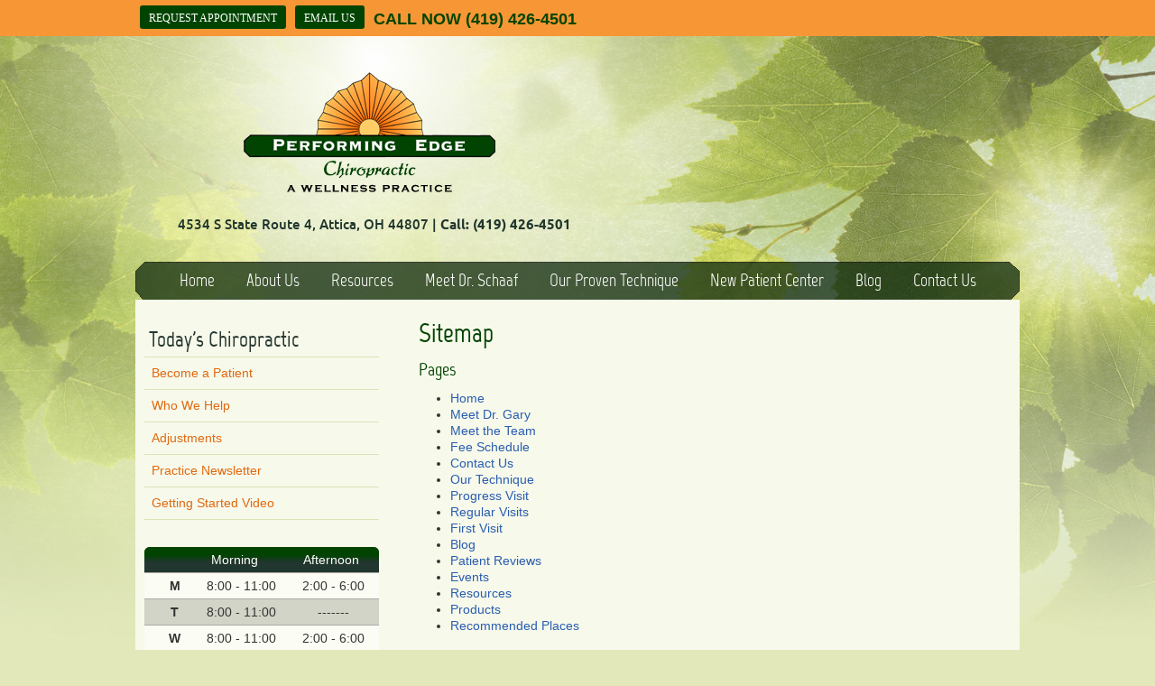

--- FILE ---
content_type: text/html; charset=UTF-8
request_url: https://www.performingedge.com/sitemap/
body_size: 6786
content:
<!DOCTYPE html>
<html xmlns:fb="https://ogp.me/ns/fb#" xml:lang="en" lang="en">
	<head>
		<title>Sitemap | Performing Edge Chiropractic</title>
		<meta charset="utf-8">
		<meta name="viewport" content="initial-scale=1.0,width=device-width" />
		<meta property="og:type" content="website" /><meta name="description" content="" /><link rel="canonical" href="https://www.performingedge.com/sitemap/" /><meta property="og:image" content="https://doc.vortala.com/childsites/uploads/134/files/logo1.png" /><meta property="og:image:width" content="279" /><meta property="og:image:height" content="133" /><meta property="og:url" content="https://www.performingedge.com/sitemap/" /><meta property="og:title" content="Sitemap | Performing Edge Chiropractic" /><meta property="og:description" content="" />
		<link rel="alternate" type="application/rss+xml" title="Performing Edge Chiropractic » Feed" href="https://doc.vortala.com/gen/blogs-134-feed.xml" />
		<link rel="icon" type="image/png" href="https://doc.vortala.com/childsites/uploads/134/files/favicon.jpg" />
		<link rel="stylesheet" type="text/css" href="https://doc.vortala.com/childsites/static/134/_style-1744234001.css" integrity="sha384-vX58p+q/Vj3X6GZgC6Eoe0KwBwtAyy843j0p4EgeOG/Vvyg91wAPV8khIFnRSiyy" crossorigin="anonymous" />
		<script defer type="text/javascript" src="https://doc.vortala.com/childsites/static/134/_script-1744234001.js" integrity="sha384-9joY87z7Jf+FtdImCCPKez+ODF3yDRgke6HRKw3rH6dhEs/uCtSNc7XP3wfciXPf" crossorigin="anonymous"></script>
 		<script type="application/ld+json"> {
	"@context": "https://schema.org",
	"@type": "MedicalClinic",
    			"alternateName": "Chiropractic",
	"address": {
		"@type": "PostalAddress",
	    "addressLocality": "Attica",
	    "addressRegion": "OH",
	    "postalCode":"44807",
	    "streetAddress": "4534 S State Route 4"
    },
	"description": "Dr. Gary Schaaf of Performing Edge Chiropractic is the leading chiropractor in Attica offering a comprehensive approach to pain relief and wellness. (419) 426-4501",
	"image": "https://doc.vortala.com/childsites/uploads/134/files/logo1.png",
	"name": "Performing Edge Chiropractic",
	"telephone": "(419) 426-4501",
	"openingHoursSpecification": [{
						      "@type": "OpeningHoursSpecification",
						      "opens": "08:00",
						      "dayOfWeek":  "https://schema.org/Monday",
						      "closes": "18:00"
						    },{
						      "@type": "OpeningHoursSpecification",
						      "opens": "08:00",
						      "dayOfWeek":  "https://schema.org/Tuesday",
						      "closes": "11:00"
						    },{
						      "@type": "OpeningHoursSpecification",
						      "opens": "08:00",
						      "dayOfWeek":  "https://schema.org/Wednesday",
						      "closes": "18:00"
						    },{
						      "@type": "OpeningHoursSpecification",
						      "opens": "08:00",
						      "dayOfWeek":  "https://schema.org/Friday",
						      "closes": "18:00"
						    }],"geo": {
	    "@type": "GeoCoordinates",
	    "latitude": "41.058392",
	    "longitude": "-82.890419"
    },"sameAs" : []}</script>
		<meta name="google-site-verification" content="vq4JQdZFQ-DDh-p-W82S_9aqssDH-uRM1ye_B7bARIU" /><meta name="google-site-verification" content="wZxZ204A5es3o-4YyusAI8UXYd_nhz-nhfgkWpFYZ3g" />

<!-- Google Tag Manager Added as SEO -->
<script>(function(w,d,s,l,i){w[l]=w[l]||[];w[l].push({'gtm.start':
new Date().getTime(),event:'gtm.js'});var f=d.getElementsByTagName(s)[0],
j=d.createElement(s),dl=l!='dataLayer'?'&l='+l:'';j.async=true;j.src=
'https://www.googletagmanager.com/gtm.js?id='+i+dl;f.parentNode.insertBefore(j,f);
})(window,document,'script','dataLayer','GTM-TCN676T');</script>
<!-- End Google Tag Manager --><script async src="https://www.googletagmanager.com/gtag/js?id=UA-2719020-15"></script><meta name="ppnum" content="0323" /><meta name="lastGen" content="12.29.2025 20:01:48" data-ts="1767038508" />
	</head>
	<body class="not-home sitemap layout-two-col-left">
	<div id='siteid' style="display:none;">134</div>
		<!-- Google Tag Manager (noscript) Added by SEO -->
<noscript><iframe src="https://www.googletagmanager.com/ns.html?id=GTM-TCN676T"
height="0" width="0" style="display:none;visibility:hidden"></iframe></noscript>
<!-- End Google Tag Manager (noscript) --><div class="big_fancy_bg" style="background:url(https://doc.vortala.com/childsites/uploads/134/files/bg.jpg) no-repeat scroll 0 0 rgba(0,0,0,0);"></div>
		<a id="top"></a>
		<a href="#content" class="skip-to-content">Skip to content</a>
		<div class="nav nav-utility nav-sb_before sticky-top"><div class="utility_wrap"><ul><li class="utility_item appointments util_left"><a class="button request_appointment-link" href="#">Request Appointment</a></li><li class="utility_item utility_email util_left"><a class="contact_practitioner-link button" title="Contact" href="#">Email Us</a></li><li class="utility_item phone util_left"><span class="phone_text">CALL NOW</span> <a href="tel:(419) 426-4501">(419) 426-4501</a></li><li class="utility_item utility_social util_right"></li></ul></div></div>
		<div id="containing_wrap">
			<div id="wrap">
				
				<div id="header_wrap"><div id="header">
					<div id="logo" class="center"><span id="site-title"><a href="/" title="Welcome to Performing Edge Chiropractic"><img src="https://doc.vortala.com/childsites/uploads/134/files/logo1.png" width="279" height="133" alt="Performing Edge Chiropractic logo - Home" /><span id="blog-title">Performing Edge Chiropractic</span></a></span></div>
					<div class="n-a-p">4534 S State Route 4, Attica, OH 44807 | <strong>Call: (419) 426-4501</strong></div>
				</div></div>
				<div title="Main Menu" id="dd-primary_nav"><a href="#"><i class="fa-solid fa-bars" aria-hidden="true"></i>Menu</a></div><div class="nav nav-primary nav-sb_after_header center_menu" title=""><ul id="primary_nav" class="menu"><li class="first menu-item menu-item-home"><a href="/">Home</a></li><li id="menu-item-368" class="menu-item menu-item-type-post_type menu-item-object-syndicated menu-item-has-children menu-item-368"><a href="/about-us/">About Us</a>
<ul class="sub-menu">
	<li id="menu-item-703" class="menu-item menu-item-type-post_type menu-item-object-page menu-item-703"><a href="/patient-reviews/">Patient Reviews</a></li>
</ul>
</li>
<li id="menu-item-877" class="menu-item menu-item-type-post_type menu-item-object-page menu-item-has-children menu-item-877"><a href="/resources/">Resources</a>
<ul class="sub-menu">
	<li id="menu-item-815" class="menu-item menu-item-type-post_type menu-item-object-page menu-item-815"><a href="/events/">Events</a></li>
	<li id="menu-item-883" class="menu-item menu-item-type-post_type menu-item-object-page menu-item-883"><a href="/products/">Products</a></li>
	<li id="menu-item-903" class="menu-item menu-item-type-post_type menu-item-object-page menu-item-903"><a href="/recommended-places/">Recommended Places</a></li>
</ul>
</li>
<li id="menu-item-357" class="menu-item menu-item-type-post_type menu-item-object-page menu-item-has-children menu-item-357"><a href="/meet-the-doctor/">Meet Dr. Schaaf</a>
<ul class="sub-menu">
	<li id="menu-item-358" class="menu-item menu-item-type-post_type menu-item-object-page menu-item-358"><a href="/meet-the-team/">Meet the Team</a></li>
</ul>
</li>
<li id="menu-item-359" class="menu-item menu-item-type-post_type menu-item-object-page menu-item-359"><a href="/our-technique/">Our Proven Technique</a></li>
<li id="menu-item-389" class="menu-item menu-item-type-post_type menu-item-object-syndicated menu-item-has-children menu-item-389"><a href="/info/what-to-expect/">New Patient Center</a>
<ul class="sub-menu">
	<li id="menu-item-694" class="menu-item menu-item-type-post_type menu-item-object-syndicated menu-item-694"><a href="/info/new-patient-forms/">New Patient Forms</a></li>
	<li id="menu-item-356" class="menu-item menu-item-type-post_type menu-item-object-page menu-item-356"><a href="/first-visit/">First Visit</a></li>
	<li id="menu-item-362" class="menu-item menu-item-type-post_type menu-item-object-page menu-item-362"><a href="/second-visit/">Second Visit</a></li>
	<li id="menu-item-361" class="menu-item menu-item-type-post_type menu-item-object-page menu-item-361"><a href="/regular-visits/">Regular Visits</a></li>
	<li id="menu-item-360" class="menu-item menu-item-type-post_type menu-item-object-page menu-item-360"><a href="/progress-visit/">Progress Visit</a></li>
	<li id="menu-item-355" class="menu-item menu-item-type-post_type menu-item-object-page menu-item-355"><a href="/fee-schedule/">Fee Schedule</a></li>
</ul>
</li>
<li id="menu-item-412" class="menu-item menu-item-type-custom menu-item-object-custom menu-item-412"><a href="http://www.performingedge.com/blog">Blog</a></li>
<li id="menu-item-354" class="last menu-item menu-item-type-post_type menu-item-object-page menu-item-354"><a href="/contact-us/">Contact Us</a></li>
</ul></div>
				<div id="container_wrap">
					
					<div id="container">
						<div id="content">
							<h1>Sitemap</h1><div class="sitemap-container sitemap-container-page">
	<h3>Pages</h3>
	<ul id="pagelist" class="sitemap">
<li><a href="/" title="Home">Home</a></li><li><a href="https://www.performingedge.com/meet-the-doctor/" title="Meet Dr. Gary">Meet Dr. Gary</a></li><li><a href="https://www.performingedge.com/meet-the-team/" title="Meet the Team">Meet the Team</a></li><li><a href="https://www.performingedge.com/fee-schedule/" title="Fee Schedule">Fee Schedule</a></li><li><a href="https://www.performingedge.com/contact-us/" title="Contact Us">Contact Us</a></li><li><a href="https://www.performingedge.com/our-technique/" title="Our Technique">Our Technique</a></li><li><a href="https://www.performingedge.com/progress-visit/" title="Progress Visit">Progress Visit</a></li><li><a href="https://www.performingedge.com/regular-visits/" title="Regular Visits">Regular Visits</a></li><li><a href="https://www.performingedge.com/first-visit/" title="First Visit">First Visit</a></li><li><a href="https://www.performingedge.com/blog/" title="Blog">Blog</a></li><li><a href="https://www.performingedge.com/patient-reviews/" title="Patient Reviews">Patient Reviews</a></li><li><a href="https://www.performingedge.com/events/" title="Events">Events</a></li><li><a href="https://www.performingedge.com/resources/" title="Resources">Resources</a></li><li><a href="https://www.performingedge.com/products/" title="Products">Products</a></li><li><a href="https://www.performingedge.com/recommended-places/" title="Recommended Places">Recommended Places</a></li>	</ul></div>
<div class="sitemap-container sitemap-container-post">
	<h3>Posts</h3>
	<ul id="postlist" class="sitemap">
	</ul></div>

							
						</div>
					</div>
					<div id="primary" class="aside primary-aside sidebar_widget_area interior_primary_widget_area"><ul class="xoxo"><li id="nav_menu-3" class="widget widget_nav_menu"><h3 class="widget-title"><span class="widget-title-left"><span class="widget-title-right">Today's Chiropractic</span></span></h3><div class="menu-chiropractic-container" title=""><ul id="menu-chiropractic" class="menu"><li id="menu-item-187" class="first menu-item menu-item-type-post_type menu-item-object-syndicated menu-item-187"><a href="/info/become-a-patient/">Become a Patient</a></li>
<li id="menu-item-207" class="menu-item menu-item-type-post_type menu-item-object-syndicated menu-item-has-children menu-item-207"><a href="/info/who-we-help/">Who We Help</a>
<ul class="sub-menu">
	<li id="menu-item-190" class="menu-item menu-item-type-post_type menu-item-object-syndicated menu-item-190"><a href="/info/auto-accidents/">Auto Accidents</a></li>
	<li id="menu-item-210" class="menu-item menu-item-type-post_type menu-item-object-syndicated menu-item-210"><a href="/info/back-pain/">Back Pain</a></li>
	<li id="menu-item-209" class="menu-item menu-item-type-post_type menu-item-object-syndicated menu-item-209"><a href="/info/carpal-tunnel-syndrome/">Carpal Tunnel Syndrome</a></li>
	<li id="menu-item-208" class="menu-item menu-item-type-post_type menu-item-object-syndicated menu-item-208"><a href="/info/headaches/">Headaches</a></li>
	<li id="menu-item-188" class="menu-item menu-item-type-post_type menu-item-object-syndicated menu-item-188"><a href="/info/neck-pain/">Neck Pain</a></li>
	<li id="menu-item-205" class="menu-item menu-item-type-post_type menu-item-object-syndicated menu-item-205"><a href="/info/pinched-nerve/">Pinched Nerve</a></li>
	<li id="menu-item-204" class="menu-item menu-item-type-post_type menu-item-object-syndicated menu-item-204"><a href="/info/pregnancy/">Pregnancy</a></li>
	<li id="menu-item-203" class="menu-item menu-item-type-post_type menu-item-object-syndicated menu-item-203"><a href="/info/sciatica/">Sciatica</a></li>
	<li id="menu-item-202" class="menu-item menu-item-type-post_type menu-item-object-syndicated menu-item-202"><a href="/info/scoliosis/">Scoliosis</a></li>
	<li id="menu-item-201" class="menu-item menu-item-type-post_type menu-item-object-syndicated menu-item-201"><a href="/info/slipped-disc/">Slipped Disc</a></li>
	<li id="menu-item-200" class="menu-item menu-item-type-post_type menu-item-object-syndicated menu-item-200"><a href="/info/stress/">Stress</a></li>
	<li id="menu-item-199" class="menu-item menu-item-type-post_type menu-item-object-syndicated menu-item-199"><a href="/info/whiplash/">Whiplash</a></li>
</ul>
</li>
<li id="menu-item-185" class="menu-item menu-item-type-post_type menu-item-object-syndicated menu-item-185"><a href="/info/adjustments/">Adjustments</a></li>
<li id="menu-item-169" class="menu-item menu-item-type-post_type menu-item-object-syndicated menu-item-169"><a href="/info/practice-newsletter/">Practice Newsletter</a></li>
<li id="menu-item-171" class="last menu-item menu-item-type-post_type menu-item-object-syndicated menu-item-171"><a href="/info/getting-started-video/">Getting Started Video</a></li>
</ul></div></li><li id="officehourswidget-2" class="widget OfficeHoursWidget"><div class="office_hours_widget">
            <div class="headerDiv headerRow fullRow">
                <div class="partDayTitleCol"></div>
                <div class="partMorningHoursTitleCol">Morning</div>
                <div class="partAfternoonHoursTitleCol">Afternoon</div>
            </div><div class="monDiv even_day_row fullRow">
                            <div class="partDayCol">M</div>
                            <div class="morningHoursCol">8:00  - 11:00 </div>
                            <div class="afternoonHoursCol">2:00  - 6:00 </div>
                        </div><div class="tueDiv odd_day_row fullRow">
                            <div class="partDayCol">T</div>
                            <div class="morningHoursCol">8:00  - 11:00 </div>
                            <div class="afternoonHoursCol">-------</div>
                        </div><div class="wedDiv even_day_row fullRow">
                            <div class="partDayCol">W</div>
                            <div class="morningHoursCol">8:00  - 11:00 </div>
                            <div class="afternoonHoursCol">2:00  - 6:00 </div>
                        </div><div class="friDiv odd_day_row fullRow">
                            <div class="partDayCol">F</div>
                            <div class="morningHoursCol">8:00  - 11:00 </div>
                            <div class="afternoonHoursCol">2:00  - 6:00 </div>
                        </div><div class="footerDiv footerRow">
            <div class="footerCol oh_phone"><span class="oh_phone_call">Call: </span><a href="tel:(419) 426-4501"> (419) 426-4501 </a></div>
        </div></div><li id="banners-widget-3" class="widget v_banners_widget"><div class="banner" id="banner-335" style="overflow: hidden"><a href="https://www.performingedge.com/info/physiology/" target="_blank" class=""><img src="https://doc.vortala.com/global/banners/nervous_system1.gif" class="center" alt="Nervous System" /></a></div></li></ul></div>
				</div>
			</div>
			
			<div id="footer_wrap">
				<div id="footer">
					
					<div id="wp_footer">
						
						<div style='display:none;'><div id='contact_practitioner-container' class='v_contact_form'><div id='contact_practitioner-content'>
			            <div class='contact_practitioner-content'>
			                <div class='contact_practitioner-title'>Email Performing Edge Chiropractic</div>
			                <div class='contact_practitioner-loading' style='display:none'></div>
			                <div class='contact_practitioner-message' style='display:none'></div>
			                <form class='ui form' method='post' action=''>
						            <div class='field'>
				                        <label for='contact_practitioner-message' class='visuallyhidden'>Comments, Requests, Questions, or Suggestions</label><textarea id='contact_practitioner-message' class='' placeholder='Comments, Requests, Questions, or Suggestions' name='message'></textarea><br/>
				                    </div>
				                    <div class='field'>
				                        <div class='two fields'>
				                            <div class='field'><label for='contact_practitioner-first_name' class='visuallyhidden'>First Name</label><input type='text' id='contact_practitioner-first_name' name='first_name' placeholder='First' /></div>
				                            <div class='field'><label for='contact_practitioner-last_name' class='visuallyhidden'>Last Name</label><input type='text' id='contact_practitioner-last_name' name='last_name' placeholder='Last' /></div>
				                        </div>
				                    </div>
				                    <fieldset class='form-fieldset'>
							            <div class='inline fields radios'>
							                <legend class='form-label'>Respond to me via:</legend>
							                <div class='field'>
							                    <div class='ui radio checkbox'>
							                        <input type='radio' name='popup_respond_contact' id='popup_respond_email' />
							                        <label for='popup_respond_email'>Email</label>
							                    </div>
							                </div>
							                <div class='field'>
							                    <div class='ui radio checkbox'>
							                        <input type='radio' name='popup_respond_contact' id='popup_respond_phone' />
							                        <label for='popup_respond_phone'>Phone</label>
							                    </div>
							                </div>
							                <div class='field'>
							                    <div class='ui radio checkbox'>
							                        <input type='radio' name='popup_respond_contact' id='popup_respond_none' />
							                       <label for='popup_respond_none'>No Response</label>
							                    </div>
							                </div>
							            </div>
						            </fieldset>
						            <div class='field'>
						                <div class='field'><label for='contact_practitioner-email' class='visuallyhidden'>Email Address</label><input type='text' id='contact_practitioner-email' name='email' placeholder='Email Address' /></div>
						                <div class='field'><label for='contact_practitioner-phone' class='visuallyhidden'>Phone Number</label><input type='text' id='contact_practitioner-phone' name='phone' placeholder='Phone Number' /></div>
						            </div>
						            <div class='field'>
				                        <div class='ui checkbox'>
				                            <input type='checkbox' name='phi_agree' id='contact_practitioner-no_phi_agree_check' value='' />
				                            <label for='contact_practitioner-no_phi_agree_check'>I agree to refrain from including any personally identifiable information or protected health information in the comment field. For more info, <a class='phi_info info-popup-hover' href='#'>read disclaimer</a>.</label>
				                            <div class='info-popup' style='display:none;'><i class='fa-solid fa-times'></i>Please keep in mind that communications via email over the internet are not secure. Although it is unlikely, there is a possibility that information you include in an email can be intercepted and read by other parties or unauthorized individuals. Please do not include personal identifying information such as your birth date, or personal medical information in any emails you send to us. Communication via our website cannot replace the relationship you have with a physician or another healthcare practitioner.<div class='pointer'></div><div class='pointerBorder'></div></div>
				                        </div>
				                    </div>
						            <div class='field'>
				                        <div class='ui checkbox'>
				                            <input type='checkbox' name='consent' id='contact_practitioner-consent_check' value='' />
				                            <label class='privacy_consent_message' for='contact_practitioner-consent_check'>I consent to having this website store my submitted information so they can respond to my inquiry. For more info, read our <a class='privacy-link' href='/info/privacy/' rel='nofollow'>privacy policy</a>.</label>
				                        </div>
				                    </div>
						            <div class='antispam'><label for='popup_contact_form_url'>Leave this empty:</label><input id='popup_contact_form_url' name='url' class='' value=''/></div>
									<button type='submit' class='contact_practitioner-button contact_practitioner-send ui button'>Send Message</button>
						            <input type='hidden' name='token' value='aa459434014fffbf168a47519e80d081'/>
						            <br/>
						        </form>
						    </div>
						</div></div></div>
						<div style='display:none;'><div id='request_appointment-container' class='v_appt_form'><div id='request_appointment-content'>
				            <div class='request_appointment-content'>
				                <div class='request_appointment-title'>Request Appointment <span class='request_appointment-subtitle'>(pending confirmation)</span></div>
						        <div class='request_appointment-loading' style='display:none'></div>
				                <div class='request_appointment-message' style='display:none'></div>
				                <form class='ui form' method='post' action=''>
						            <div class='grouped fields radios patient_type'>
				                        <fieldset class='grouped fields'>
				                        	<legend class='visuallyhidden'>Patient Type</legend>
					                        <div class='field'>
							                    <div class='ui radio checkbox'>
							                        <input id='popup_appt_new' type='radio' name='patient_type' value='New Patient' />
							                        <label for='popup_appt_new'>New Patient</label>
							                    </div>
							                </div>
							                <div class='field first_radio'>
							                    <div class='ui radio checkbox'>
							                        <input id='popup_appt_current' type='radio' name='patient_type' value='Current Patient' />
							                        <label for='popup_appt_current'>Current Patient</label>
							                    </div>
							                </div>
							                <div class='field'>
							                    <div class='ui radio checkbox'>
							                        <input id='popup_appt_returning' type='radio' name='patient_type' value='Returning Patient' />
							                        <label for='popup_appt_returning'>Returning Patient</label>
							                    </div>
							                </div>
						                </fieldset>
						            </div>
						            <div class='field'>
				                        <div class='two fields'>
				                            <div class='field'><label for='request_appointment-first_name' class='visuallyhidden'>First Name</label><input type='text' id='request_appointment-first_name' name='first_name' placeholder='First' /></div>
				                            <div class='field'><label for='request_appointment-last_name' class='visuallyhidden'>Last Name</label><input type='text' id='request_appointment-last_name' name='last_name' placeholder='Last' /></div>
				                        </div>
				                    </div>
						            <div class='field'>
						                <div class='field'><label for='request_appointment-email' class='visuallyhidden'>Email Address</label><input type='text' id='request_appointment-email' name='email' placeholder='Email Address' /></div>
						                <div class='field'><label for='request_appointment-phone' class='visuallyhidden'>Phone Number</label><input type='text' id='request_appointment-phone' name='phone' placeholder='Phone Number' /></div>
						            </div>
						            <fieldset class='form-fieldset'>
							            <div class='inline fields radios'>
							                <legend class='form-label'>Respond to me via:</legend>
							                <div class='field'>
							                    <div class='ui radio checkbox'>
							                        <input type='radio' name='popup_request_respond' id='request_respond_email' />
							                        <label for='request_respond_email'>Email</label>
							                    </div>
							                </div>
							                <div class='field'>
							                    <div class='ui radio checkbox'>
							                        <input type='radio' name='popup_request_respond' id='request_respond_phone' />
							                        <label for='request_respond_phone'>Phone</label>
							                    </div>
							                </div>
							            </div>
							        </fieldset>
						            <div class='equal width field pickdate'>
						                <span class='form-label'>Preferred Day/Time:</span>
						                <div class='fields'>
						                    <div class='field'>
						                        <label for='thickbox_datepicker' class='visuallyhidden'>Date</label><input type='text' value='' name='thickbox_datepicker' id='thickbox_datepicker' /><i class='fa-solid fa-calendar' id='popup_apptDateId' aria-hidden='true'></i>
						                    </div>
						                    <div class='field'>
							                    <label for='appt_hour' class='visuallyhidden'>Appointment Hour</label>
						                        <select id='appt_hour' name='appt_hour'>
						                            <option value=''>H</option>
						                            <option value='1'>1</option>
						                            <option value='2'>2</option>
						                            <option value='3'>3</option>
						                            <option value='4'>4</option>
						                            <option value='5'>5</option>
						                            <option value='6'>6</option>
						                            <option value='7'>7</option>
						                            <option value='8'>8</option>
						                            <option value='9'>9</option>
						                            <option value='10'>10</option>
						                            <option value='11'>11</option>
						                            <option value='12'>12</option>
						                        </select>
						                    </div>
						                    <div class='field'>
						                    	<label for='appt_min' class='visuallyhidden'>Appointment Minute</label>
						                        <select id='appt_min' name='appt_min'>
						                            <option value=''>M</option>
						                            <option value='00'>00</option>
						                            <option value='15'>15</option>
						                            <option value='30'>30</option>
						                            <option value='45'>45</option>
						                        </select>
						                    </div>
						                    <fieldset>
							                    <div class='fields time-radios'>
					                                <legend class='visuallyhidden'>AM or PM</legend>
					                                <div class='field'>
					                                    <div class='ui radio checkbox'>
					                                        <input type='radio' name='time' id='time_am' value='am' />
					                                        <label for='time_am'>AM</label>
					                                    </div>
					                                </div>
					                                <div class='field'>
					                                    <div class='ui radio checkbox'>
					                                        <input type='radio' name='time' id='time_pm' value='pm' />
					                                        <label for='time_pm'>PM</label>
					                                    </div>
					                                </div>
					                            </div>
				                            </fieldset>
						                </div>
						            </div>
						            <div class='field'>
				                        <label for='popup_request_appointment-message' class='visuallyhidden'>Comments or Questions</label><textarea id='popup_request_appointment-message' placeholder='Comments or Questions' name='message'></textarea>
				                    </div>
				                    <div class='field'>
						                <div class='ui checkbox'>
						                    <input type='checkbox' name='phi_check' id='no_phi_agree_check' value='' />
						                    <label for='no_phi_agree_check'>I agree to refrain from including any personally identifiable information or protected health information in the comment field. For more info, <a class='phi_info info-popup-hover' href='#'>read disclaimer</a>.</label>
						                    <div class='info-popup' style='display:none;'><i class='fa-solid fa-times'></i>Please keep in mind that communications via email over the internet are not secure. Although it is unlikely, there is a possibility that information you include in an email can be intercepted and read by other parties or unauthorized individuals. Please do not include personal identifying information such as your birth date, or personal medical information in any emails you send to us. Communication via our website cannot replace the relationship you have with a physician or another healthcare practitioner.<div class='pointer'></div><div class='pointerBorder'></div></div>
						                </div>
						            </div>
				                    <div class='field'>
						                <div class='ui checkbox'>
						                    <input type='checkbox' name='consent' id='consent_check' value='' />
						                    <label class='privacy_consent_message' for='consent_check'>I consent to having this website store my submitted information so they can respond to my inquiry. For more info, read our <a class='privacy-link' href='/info/privacy/' rel='nofollow'>privacy policy</a>.</label>
						                </div>
						            </div>
						            <div class='antispam'><label for='request_appointment-url'>Leave this empty:</label><input id='request_appointment-url' name='url' class='request_appointment-input' value=''/></div>
									<div class='request_appointment-message' style='display:none'></div>
						            <button type='submit' class='request_appointment-button request_appointment-send ui button'>Send Message</button>
						            <input type='hidden' name='token' value='7f03cb4c808f27c5deb232309dac82d7'/>
						            <br/>
						        </form>
						    </div>
						</div></div></div>
					</div>
				</div>
			</div>
			</div><div id="utility_credit_wrap"><div id="centered_footer"><div class="nav nav-utility nav-footer"><div class="footer_utility_wrap"><div class="social_sharing"><a href="https://x.com/intent/tweet?url=https://www.performingedge.com/sitemap" target="_blank" class="social_share_button share_twitter">Share on X</a><a target="_blank" href="https://www.facebook.com/dialog/share?app_id=106614613350&display=popup&href=https%3A%2F%2Fwww.performingedge.com%2Fsitemap" class="social_share_button share_facebook">Share on Facebook</a><a href="mailto:?&subject=Sitemap - Performing Edge Chiropractic&body=https%3A%2F%2Fwww.performingedge.com%2Fsitemap" target="_blank" class="social_share_button share_email">Share via Email</a></div><ul><li class="utility_item appointments"><a class="button request_appointment-link" href="#">Request Appointment</a></li><li class="utility_item utility_email"><a class="contact_practitioner-link button" title="Contact" href="#">Email Us</a></li></ul></div></div><div class="footer_schema"><div><span class="schema-practice-name">Performing Edge Chiropractic</span><br />
		<span class="schema-practice-info"><span class="schema-practice-address">4534 S State Route 4</span><br /><span class="schema-practice-city">Attica</span>, <span class="schema-practice-state">OH</span><span class="schema-practice-zip"> 44807</span></span><br />
		Phone: <span class="schema-practice-phone"><a href="tel:(419)426-4501">(419) 426-4501</a></span></div></div><div id="credit_wrap"><div id="footer_right" class="right"><div title="Footer Links" class="nav nav-footer"><ul><li class="first"><a rel="nofollow" href="/info/copyright/">Copyright</a></li><li class="legal"><a rel="nofollow" href="/info/legal-disclaimer/">Legal</a></li><li class="privacy"><a rel="nofollow" href="/info/privacy/">Privacy</a></li><li class="accessibility"><a rel="nofollow" href="/info/accessibility/">Accessibility</a></li><li class="last"><a href="/sitemap/">Sitemap</a></li></ul></div><div id="credits">Chiropractic Websites by Perfect Patients</div></div></div></div></div><script type='text/javascript'>var _userway_config = {position: 2, color: '#053e67', language: 'en',  account: '3QtUaUnBOL'};</script>
                        <script type='text/javascript' defer src='https://cdn.userway.org/widget.js'></script>
                        <script type='text/javascript'>
                            function userWayTitle(){
                                if (document.querySelector('.userway') !== null) {
                                    var uw = document.getElementsByClassName('userway')[0];
                                    uw.getElementsByClassName('userway_accessibility_icon')[0].setAttribute('title', 'Accessibility Menu');
                                    clearTimeout(userWayTimer);
                                }
                            }
                            var userWayTimer = setTimeout(userWayTitle, 2000);
                        </script>
			
		</div>
	</body>
</html>